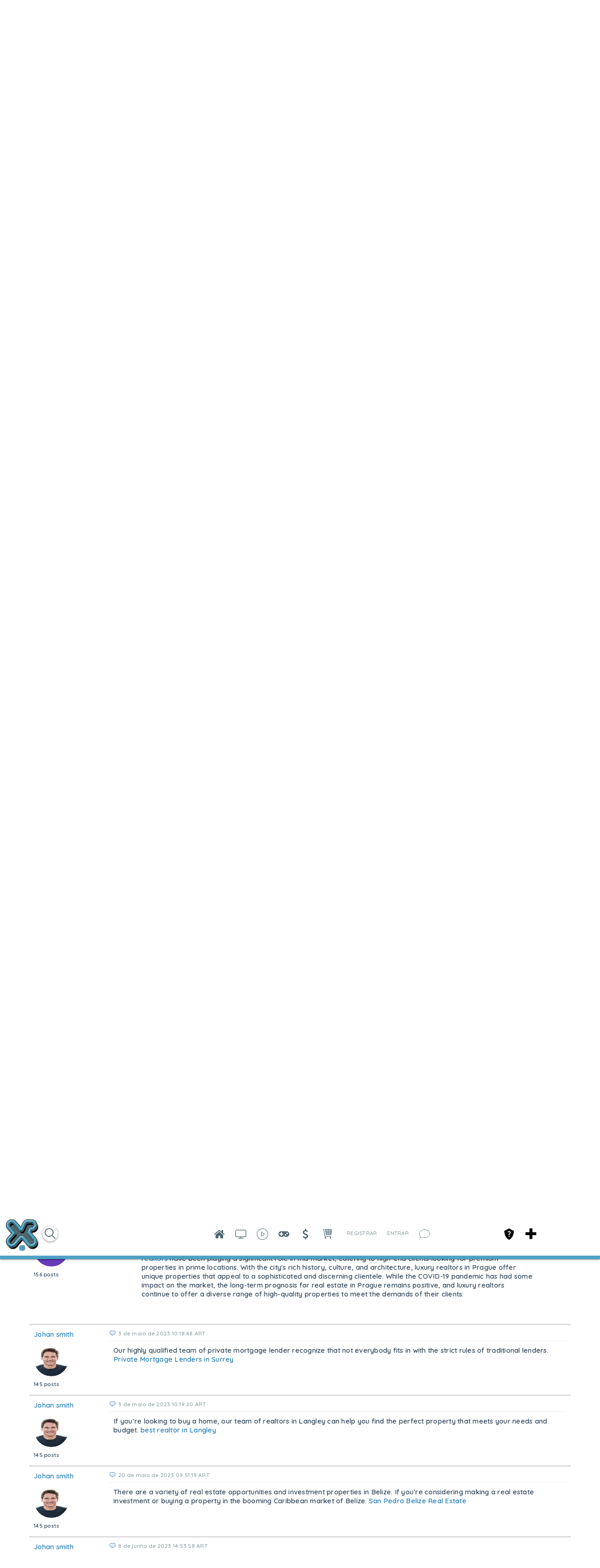

--- FILE ---
content_type: text/css
request_url: https://xiglute.com/menu/css/menu.css
body_size: 12149
content:
/*Transition Page*/
@keyframes fadeIn {
0% { opacity:0; }
100% { opacity:1; }
}
@keyframes colorNow {
0% { -webkit-filter: grayscale(100%); filter: grayscale(100%); }
100% { -webkit-filter: grayscale(0%); filter: grayscale(0%); }
}
@keyframes moveTopBottom {
0% { margin-top: -200vw; }
100% { margin-top: 0; }
}
@keyframes moveLeftRight {
0% { margin-left: -200vw; }
100% { margin-left: 0; }
}
@keyframes moveRightLeft {
0% { margin-right: -200vw; }
100% { margin-right: 0; }
}
@keyframes zoomInOutTop {
0% { margin-top: -100vw; transform: scale(0); }
100% { margin-top: 0; transform: scale(1); }
}
@keyframes zoomInOutBottom {
0% { margin-top: 100vw; transform: scale(0); }
100% { margin-top: 0; transform: scale(1); }
}
@keyframes centerZoom {
0% { transform: rotate(0) scale(0);}
100% { transform: rotate(360deg) scale(1);}
}
@keyframes rotateFadeIn {
0% { transform: rotate(0) scale(0); opacity:0;}
100% { transform: rotate(360deg) scale(1); opacity:1;}
}
@keyframes pacmanXiglute {
0% {background-image:url('/images/pacman_open.png');background-repeat: no-repeat;background-size: 16px 16px;background-position: 55px 62px;}
10% {background-image:url('/images/pacman_close.png');background-repeat: no-repeat;background-size: 16px 16px;background-position: 65px 28px;}
15% {background-image:url('/images/pacman_open.png');background-repeat: no-repeat;background-size: 16px 16px;background-position: 75px 20px;}
20% {background-image:url('/images/pacman_close.png');background-repeat: no-repeat;background-size: 16px 16px;background-position: 85px 10px;}
25% {background-image:url('/images/pacman_open.png');background-repeat: no-repeat;background-size: 16px 16px;background-position: 95px 10px;}
30% {background-image:url('/images/pacman_close.png');background-repeat: no-repeat;background-size: 16px 16px;background-position: 105px 10px;}
35% {background-image:url('/images/pacman_open.png');background-repeat: no-repeat;background-size: 16px 16px;background-position: 115px 10px;}
40% {background-image:url('/images/pacman_close.png');background-repeat: no-repeat;background-size: 16px 16px;background-position: 125px 10px;}
45% {background-image:url('/images/pacman_open.png');background-repeat: no-repeat;background-size: 16px 16px;background-position: 135px 10px;}
50% {background-image:url('/images/pacman_close.png');background-repeat: no-repeat;background-size: 16px 16px;background-position: 145px 10px;}
55% {background-image:url('/images/pacman_open.png');background-repeat: no-repeat;background-size: 16px 16px;background-position: 155px 10px;}
60% {background-image:url('/images/pacman_close.png');background-repeat: no-repeat;background-size: 16px 16px;background-position: 165px 10px;}
65% {background-image:url('/images/pacman_open.png');background-repeat: no-repeat;background-size: 16px 16px;background-position: 175px 10px;}
70% {background-image:url('/images/pacman_close.png');background-repeat: no-repeat;background-size: 16px 16px;background-position: 185px 10px;}
75% {background-image:url('/images/pacman_open.png');background-repeat: no-repeat;background-size: 16px 16px;background-position: 195px 10px;}
80% {background-image:url('/images/pacman_close.png');background-repeat: no-repeat;background-size: 16px 16px;background-position: 205px 10px;}
85% {background-image:url('/images/pacman_open.png');background-repeat: no-repeat;background-size: 16px 16px;background-position: 215px 10px;}
90% {background-image:url('/images/pacman_close.png');background-repeat: no-repeat;background-size: 16px 16px;background-position: 221px 20px;}
95% {background-image:url('/images/pacman_open.png');background-repeat: no-repeat;background-size: 16px 16px;background-position: 221px 28px;}
100% {background-image:url('/images/pacman_close.png');background-repeat: no-repeat;background-size: 32px 32px;background-position: 221px 28px;}
}

.xiglutepoints_img,.fp_btn_left,.fullscreen_img,.emulators_img {
-webkit-animation: moveLeftRight .2s ease-in-out;
-moz-animation: moveLeftRight .2s ease-in-out;
-o-animation: moveLeftRight .2s ease-in-out;
animation: moveLeftRight .2s ease-in-out;
}
.layout_core_menu_logo_play img{
-webkit-animation: pacmanXiglute 4s infinite;
-moz-animation: pacmanXiglute 4s infinite;
-o-animation: pacmanXiglute 4s infinite;
animation: pacmanXiglute 4s infinite;
}

.layout_core_menu_logo img{
-webkit-animation: moveLeftRight .2s ease-in-out;
-moz-animation: moveLeftRight .2s ease-in-out;
-o-animation: moveLeftRight .2s ease-in-out;
animation: moveLeftRight .2s ease-in-out;
}

.photo_lightbox_left .photo_lightbox_image{
-webkit-animation: rotateFadeIn 1s ease-in-out;
-moz-animation: rotateFadeIn 1s ease-in-out;
-o-animation: rotateFadeIn 1s ease-in-out;
animation: rotateFadeIn 1s ease-in-out;
}
.photo_lightbox{
-webkit-animation: moveLeftRight 1s ease-in-out;
-moz-animation: moveLeftRight 1s ease-in-out;
-o-animation: moveLeftRight 1s ease-in-out;
animation: moveLeftRight 1s ease-in-out;
}

body{
-webkit-animation: fadeIn 3s ease-in-out;
-moz-animation: fadeIn 3s ease-in-out;
-o-animation: fadeIn 3s ease-in-out;
animation: fadeIn 3s ease-in-out;
}
.gifs_layer_content{margin-left:-130px !important;}
.photo_lightbox_right .compose-menu{margin-top:7px;}
.feed .activity-item, .adv_post_container_box, .sitemenu_main_menu_wrapper .sitemenu_main_menu .standard_nav, .level-top{transition: all .2s ease-in-out;}
.updates_pulldown .item_photo_user{
	-webkit-transition: all 1s ease; /* Safari and Chrome */
    -moz-transition: all 1s ease; /* Firefox */
    -ms-transition: all 1s ease; /* IE 9 */
    -o-transition: all 1s ease; /* Opera */
    transition: all 1s ease;
	}

/*Smoothbox Window*/
#TB_window{background-color:#000 !important; box-shadow: -5px 10px 40px 10px rgba(3,0,3,1);}

/*News*/
.layout_sitenews_browse_menu{width: 100vw !important; background-color: transparent !important;}
.layout_sitenews_breaking_news_sitenews{margin-left:35px; margin-right:35px; width:95vw !important;}
.layout_sitenews_breaking_news_sitenews, .layout_sitenews_pinboard_browse_news_sitenews{background-color: transparent !important;}
.breaking-news, .breaking-news-desc{background-color: #4da2c5 !important;}

/*Right, Left, Mini Menus*/
.layout_core_content{background-color: transparent !important;}
.layout_right .generic_layout_container{background-color:#fff !important;}
.cmad_block_wrp{overflow:hidden !important;}
.layout_page_header .layout_main{min-height:100px}
.layout_advancedactivity_home_feeds{height:100vh !important;}
#filter_form input[type="text"], #filter_form input.text, #filter_form select, form.filters input[type="text"], form.filters input.text, form.filters select{max-width:90% !important;}
.layout_socialads_standart_block{min-width:240px !important;margin-left:0 !important;margin-right:0 !important;}
.layout_main{padding-top:14px;}
#xiglute_share{margin-bottom:14px;}
.comments{margin-bottom:14px;}
.comments .thumb_icon,h3,.sitemember_friends_search_filters{margin-left:14px;}
.seaocore_comment_box,.comments_body {margin-left:7px;margin-right:7px;}
.seaocore_comment_box,.seaocore_view_more{background-color:#4da2c5;color:#e5e5e5;font-weight:900}
.feed_item_body{padding-top:14px;}
/*Others CSS*/
.layout_main{width: 100% !important;}
#global_content{width: 100% !important;}
.layout_middle, .layout_left, .seaocore_db_tabs, .socialads_ads_form, .social_ads_manage_wraper{margin-left:40px !important;}
.layout_middle, .layout_right, .seaocore_db_tabs .socialads_ads_form, .social_ads_manage_wraper{margin-right:40px !important;}
div .layout_right{width:340px !important;padding-right:14px;}
#global_footer,.layout_page_footer{width:100% !important;}
.layout_page_user_profile_index .layout_advancedactivity_home_feeds{margin:auto !important;max-width:1000px;}
/*.sitemenu_main_menu_wrapper .sitemenu_main_menu .standard_nav:hover, .level-top:hover{transform: scale(1.3);z-index:2;margin:auto;}*/
.adv_post_container_box:hover{transform: scale(1.1);z-index:2;margin:auto;}
.sitestoreproduct_quick_view #product_profile_picture{width:250px !important;}
.sitestoreproduct_quick_view .sr_sitestoreproduct_profile_photo_wrapper div{border:0 !important;}
.featured_slideshow_option_bar{display:none !important;}
#global_header .layout_siteadvsearch_search_box input[type="text"],#search_button_advmenu_mini{background-color:#fff !important;}
.notification_type_siteverify_new, .activity_icon_siteverify_new, .notification_type_siteverify_admin_approve,.notification_type_siteverify_user_request {padding-top:20px !important; background-repeat: no-repeat !important;
}
#global_page_user-edit-profile .headline, #global_page_user-edit-photo .headline, #global_page_sitemember-location-edit-location .headline, #global_page_user-edit-style .headline{background-color:#4da2c5 !important;}
#global_content .global_form{margin-left:40px !important;margin-right:40px !important;}

/*Menu Xiglute*/
.layout_sitemenu_menu_main :before, .seaocore_profile_coverinfo_buttons :before, .buttonlink_members:before, .aaf_update_pulldown_content_preview:before, .layout_core_menu_mini:before {
    font-family: tinymce, FontAwesome;
    font-style: normal;
	font-display: swap;
    text-decoration: inherit;
/*--adjust as necessary--*/
    color: #4d6871;
    font-weight: normal;
    font-size: 16px;
    line-height: 16px;
    margin-right: 7px;
}
.sitemenu_main_menu_wrapper ::before{
	text-shadow: #4d6871 1px 1px 1px;
}
:hover:before{color: #4da2c5;}
.shareaholic-share-buttons :before{color: #fff;}

/*Xiglute Store*/
.listing .list .thumbnail img{max-height:50px;max-width:100px;}
.store_product_populars span,.store_product_randoms span{font-size:14px}
.store_icons_items .item-body, .store_icons_items .store_browse{border:none;}
.store_icons_items .product_amount{display:none;}

/*Album*/
#sitelbum_albums_tabs .o_hidden{height:320px !important}
.field_search_criteria .browsesitealbums_criteria ul li{height:70px;}
.field_search_criteria .browsesitealbums_criteria ul li input{width:170px;}
#form-upload .form-element{width:220px !important}

/*Grupo */
.layout_page_group_profile_index .seaocore_profile_cover_head_section, .layout_page_group_profile_index  .seaocore_profile_cover_photo_wrapper {margin:-22px;}
	
/*Activity Icon Type Liked*/
.notification_type_forum_topic_response, .notification_type_liked, .notification_type_liked_commented, .activity_icon_like_recipe, .activity_icon_like_user, .activity_icon_like_poll, .item_icon_like, .activity_icon_like_classified, .activity_icon_like_blog, .activity_icon_like_sitepage_page, .activity_icon_like_list_listing, .activity_icon_like_album, .activity_icon_like_album_photo, .activity_icon_like_playlist, .activity_icon_like_video, .activity_icon_like_event, .activity_icon_like_event_photo, .activity_icon_like_group, .activity_icon_like_group_photo, .activity_icon_like_document, .activity_icon_like_forum_topic, .activity_icon_like_sitepage_album, .activity_icon_like_sitepage_photo,.activity_icon_like_sitepagepoll_poll, .activity_icon_like_magentoint_product{
background-image:url(/menu/blank.png) !important;
}

/*Xiglute Core Videos*/
.comments .seao_advcomment{padding-left:7px;}
.sitevideo_video_view_info,.sitevideo_view_bottom_content{background-color:#4da2c5;}
.sitevideo_video_view_info a{text-decoration:none !important; color:#fff !important;}
.sitevideo_video_view_info span, .sitevideo_view_links{color:#fff;}
.sitevideo_options_dropdown .smoothbox,.siteevent_share_links li a,.sitevideo_options_dropdown .sitevideo_view_edit{color:#4e7280 !important;}

/*Xiglute Core Links*/
.feed_attachment_core_link .feed_attachment_aaf a img:hover{-webkit-filter:grayscale(1);}
.feed_attachment_core_link .feed_attachment_aaf a img{max-width:100%;}
	
/*Home Page Xiglute*/
div#dont_have_account{width:300px !important;padding-left:-50px;}
#___ytsubscribe_0 iframe{width:240px !important}
.layout_dynamic_member_cloud{width:515px;margin:auto;}
.sitemenu_main_menu .level1 li span{padding-left:28px;}
.sitemenu_main_menu .level1 li a:before{width:21px;position:absolute;}
.sitemenu_main_menu{margin-top:-14px !important;padding-bottom:14px !important;}
	
/*Buttons Activity Feeds*/
/*
.feed_item_option_unlike a:before {content: "\f165";}
.feed_item_option_like a:before {content: "\f164";}
.feed_item_option_comment a:before {content: "\f27a";}
.feed_item_option_share a:before {content: "\f1e0";}
*/ 

/*Menu - Text Remove*/
.sitemenu_main_menu .level-top span{color: transparent;font-size:1px !important;}
.sitemenu_main_menu .main_ContentView  .level1_hoverblock, .sitemenu_main_menu .main_ContentView  > div, .sitemenu_main_menu .mixed_menu  .secondlevel_block{width:1000px !important;}
.categories_section ul{padding-left:75px !important;}
.sitemenu_main_menu ul{margin-left:-75px !important;}
.sitemenu_main_menu .sitemenu_standnav_submenu, .sitemenu_main_menu .sitemenu_standnav_submenu ul{margin-left:200px !important;}
.sitemenu_main_menu .main_ContentView .shown-sublist, .sitemenu_main_menu .mixed_menu .secondlevel_block{margin-left:-275px !important;}
/*.sitemenu_main_menu {width:250px !important;margin-left:auto !important;margin-right:auto !important;}*/

/*Home*/
.sitemenu_main_menu .level0 a[href$="/members/home"]:before {content: "\f015";font-size: 24px !important;}

/*Editores*/
.sitemenu_main_menu .level0parent a[href$="/menu/preloader/xeditors.html"]:before {content: "\f040";font-size: 24px !important;vertical-align:center;margin: auto;}
.sitemenu_main_menu .level1 li a[href$="/blogs"]:before {content: "\f0f6";}
.sitemenu_main_menu .level1 li a[href$="/groups"]:before {content: "\f0ac";}
.sitemenu_main_menu .level1 li a[href$="/xiglutemedia"]:before {content: "\f0d0";}
.sitemenu_main_menu .level1 li a[href$="/forums"]:before {content: "\f044";}
.sitemenu_main_menu .level1 li a[href$="/menu/preloader/xapis.html"]:before {content: "\f1b3";}
.sitemenu_main_menu .level1 li a[href$="/social-buttons"]:before {content: "\f13d";}
.sitemenu_main_menu .level1 li a[href$="/sharer"]:before {content: "\f1e0";}
.sitemenu_main_menu .level1 li a[href$="/menu/preloader/xutilities.html"]:before {content: "\f029";}
.sitemenu_main_menu .level1 li a[href$="/pages/minecraft"]:before {content: "\f1b2";}
.sitemenu_main_menu .level1 li a[href$="/pages/sprite"]:before {content: "\f00a";}
.sitemenu_main_menu .level1 li a[href$="/pages/bannermaker"]:before {content: "\f16c";}
.sitemenu_main_menu .level1 li a[href$="/pages/fotor"]:before {content: "\f1c5";}
.sitemenu_main_menu .level1 li a[href$="/pages/htmleditor"]:before {content: "\f13b";}
.sitemenu_main_menu .level1 li a[href$="/pages/calc"]:before {content: "\f1ec";}
.sitemenu_main_menu .level1 li a[href$="/pages/appprice"]:before {content: "\f155";}
.sitemenu_main_menu .level1 li a[href$="/pages/exchange"]:before {content: "\f0ec";}
.sitemenu_main_menu .level1 li a[href$="/exchange"]:before {content: "\f0ec";}
.sitemenu_main_menu .level1 li a[href$="/menu/preloader/fa2png.html"]:before {content: "\f031";}
.sitemenu_main_menu .level1 li a[href$="/manage"]:before {content: "\f085";}
.sitemenu_main_menu .level1 li a[href$="/create"]:before {content: "\f016";}
.sitemenu_main_menu .level1 li a[href$="/browse"]:before {content: "\f124";}

/*Especials*/
.sitemenu_main_menu .level0parent a[href$="/menu/preloader/xspecials.html"]:before {content: "\f004";font-size: 24px !important;position:relative;top:2px;left:2px;}
.sitemenu_main_menu .level1 li a[href$="/tv"]:before {content: "\f108";}
.sitemenu_main_menu .level1 li a[href$="/donations"]:before {content: "\f21e";}
.sitemenu_main_menu .level1 li a[href$="/games"]:before {content: "\f11b";}
.sitemenu_main_menu .level1 li a[href$="/pages/resources"]:before {content: "\f07c";}
.sitemenu_main_menu .level1 li a[href$="/folders"]:before {content: "\f0a0";}
.sitemenu_main_menu .level1 li a[href$="/credits"]:before {content: "\f0d6";}
.sitemenu_main_menu .level1 li a[href$="/xiglutecoins"]:before {content: "\f155";}
.sitemenu_main_menu .level1 li a[href$="/pages/xiglutepointsrank"]:before {content: "\f161";}
.sitemenu_main_menu .level1 li a[href$="/xiglutecoins/transaction"]:before {content: "\f0CB";}
.sitemenu_main_menu .level1 li a[href$="/xiglutecoins/earncredit"]:before {content: "\f067";}
.sitemenu_main_menu .level1 li a[href$="/store"]:before {content: "\f07a";}
.sitemenu_main_menu .level1 li a[href$="/xpages"]:before {content: "\f0db";}
.sitemenu_main_menu .level1 li a[href$="/series"]:before {content: "\f1e7";}
.sitemenu_main_menu .level1 li a[href$="/movies"]:before {content: "\f03d";}
.sitemenu_main_menu .level1 li a[href$="https://xiglute.movie"]:before {content: "\f03d";}
.sitemenu_main_menu .level1 li a[href$="/pages/rpgcreator"]:before {content: "\f1d6";}
.sitemenu_main_menu .level1 li a[href$="/arcade"]:before {content: "\f12e";}
.sitemenu_main_menu .level1 li a[href$="/pages/onlinegames"]:before {content: "\f1b6";}
.sitemenu_main_menu .level1 li a[href$="/xsocialgames"]:before {content: "\f1b6";}
.sitemenu_main_menu .level1 li a[href$="/pages/officialagario"]:before {content: "\f111";}
.sitemenu_main_menu .level1 li a[href$="/pages/popcorntime"]:before {content: "\f008";}
.sitemenu_main_menu .level1 li a[href$="/favourite"]:before {content: "\f006";}
.sitemenu_main_menu .level1 li a[href$="/favorites"]:before {content: "\f006";}
.sitemenu_main_menu .level1 li a[href$="/faq"]:before {content: "\f128";}
.sitemenu_main_menu .level1 li a[href$="/products"]:before {content: "\f02c";}
.sitemenu_main_menu .level1 li a[href$="/panel"]:before {content: "\f181";}

/*Ferramentas */
.sitemenu_main_menu .level0parent a[href$="/menu/preloader/xtools.html"]:before {content: "\f0ad";font-size: 24px !important;vertical-align:center;margin: auto;}
.sitemenu_main_menu .level1 li a[href$="/ads"]:before {content: "\f0a1";}
.sitemenu_main_menu .level1 li a[href$="/ads/adboard"]:before {content: "\f0a1";}
.sitemenu_main_menu .level1 li a[href$="/socialads"]:before {content: "\f12e";}
.sitemenu_main_menu .level1 li a[href$="/offers/upcoming"]:before {content: "\f0a3";}
.sitemenu_main_menu .level1 li a[href$="/classifieds"]:before {content: "\f1ea";}
.sitemenu_main_menu .level1 li a[href$="/polls"]:before {content: "\f058";}
.sitemenu_main_menu .level1 li a[href$="/events"]:before {content: "\f073";}
.sitemenu_main_menu .level1 li a[href$="/favoritepages"]:before {content: "\f005";}
.sitemenu_main_menu .level1 li a[href$="/member"]:before {content: "\f0c0";}
.sitemenu_main_menu .level1 li a[href$="/advancedmembers"]:before {content: "\f0e8";}
.sitemenu_main_menu .level1 li a[href$="/contactimporter"]:before {content: "\f08e";}
.sitemenu_main_menu .level1 li a[href$="/campaigns"]:before {content: "\f085";}
.sitemenu_main_menu .level1 li a[href$="/package"]:before {content: "\f016";}
.sitemenu_main_menu .level1 li a[href$="/export-report"]:before {content: "\f064";}
.sitemenu_main_menu .level1 li a[href$="/help-and-learnmore"]:before {content: "\f128";}
.sitemenu_main_menu .level1 li a[href$="/map"]:before {content: "\f041";}
.sitemenu_main_menu .level1 li a[href$="/index"]:before {content: "\f085";}
.sitemenu_main_menu .level1 li a[href$="/top-rated"]:before {content: "\f123";}
.sitemenu_main_menu .level1 li a[href$="/past"]:before {content: "\f053";}
.sitemenu_main_menu .level1 li a[href$="/upcoming"]:before {content: "\f054";}
.sitemenu_main_menu .level1 li a[href$="/bitcoin"]:before {content: "\f091";}
.sitemenu_main_menu .level1 li a[href$="/bitcoinpro"]:before {content: "\f15a";}

/*Games*/
.sitemenu_main_menu .level0parent a[href$="/menu/preloader/xgames.html"]:before {content: "\f091";font-size: 24px !important;vertical-align:center;margin: auto;}

/*Multim�dia */
.sitemenu_main_menu .level0parent a[href$="/menu/preloader/xmedia.html"]:before {content: "\f01d";font-size: 24px !important;position:relative;top:2px;left:3px;}
.sitemenu_main_menu .level1 li a[href$="/albums"]:before {content: "\f03e";}
.sitemenu_main_menu .level1 li a[href$="/music"]:before {content: "\f001";}
.sitemenu_main_menu .level1 li a[href$="/videos"]:before {content: "\f16a";}
.sitemenu_main_menu .level1 li a[href$="/media-importer"]:before {content: "\f066";}
.sitemenu_main_menu .level1 li a[href$="/gifts"]:before {content: "\f06b";}
.sitemenu_main_menu .level1 li a[href$="/photofeeds"]:before {content: "\f16d";}
.sitemenu_main_menu .level1 li a[href$="/likes"]:before {content: "\f164";}
.sitemenu_main_menu .level1 li a[href$="/pinboard"]:before {content: "\f0ae";}
.sitemenu_main_menu .level1 li a[href$="/upload"]:before {content: "\f093";}
.sitemenu_main_menu .level1 li a[href$="/categories"]:before {content: "\f022";}
.sitemenu_main_menu .level1 li a[href$="/list"]:before {content: "\f0ae";}
.sitemenu_main_menu .level1 li a[href$="/playlist"]:before {content: "\f03a";}
.sitemenu_main_menu .level1 li a[href$="/channels"]:before {content: "\f03a";}
.sitemenu_main_menu .level1 li a[href$="/favorite"]:before {content: "\f006";}
.sitemenu_main_menu .level1 li a[href$="/watch-later"]:before {content: "\f0c2";}
.sitemenu_main_menu .level1 li a[href$="/facebook"]:before {content: "\f082";}
.sitemenu_main_menu .level1 li a[href$="/flickr"]:before {content: "\f16e";}
.sitemenu_main_menu .level1 li a[href$="/picasa"]:before {content: "\f0d4";}
.sitemenu_main_menu .level1 li a[href$="/instagram"]:before {content: "\f16d";}
.sitemenu_main_menu .level1 li a[href$="/yfrog"]:before {content: "\f081";}

/*Xiglute Pages*/
.sitemenu_main_menu .level0 a[href$="/xpages"]:before {content: "\f0db";font-size: 24px !important;position:relative;top:2px;left:3px;}
.sitepage_search_alphabetic{background-color:#4da2c5;}
.sitepage_browse_thumb{width:200px !important;}
.seaocore_package_vertical .contentblock_left_text{width:200px !important;}
 
/*X-Premium*/
.sitemenu_main_menu .level0parent a[href$="/menu/preloader/xpremium.html"]:before {content: "\f067";font-size: 24px !important;position:relative;top:3px;left:3px;}
.sitemenu_main_menu .level1 li a[href$="/pages/dashboard"]:before {content: "\f015";}
.sitemenu_main_menu .level1 li a[href$="/pages/facebookpost"]:before {content: "\f09a";}
.sitemenu_main_menu .level1 li a[href$="/pages/myinstagram"]:before {content: "\f16d";}
.sitemenu_main_menu .level1 li a[href$="/menu/preloader/skype.html"]:before {content: "\f17e";}
.sitemenu_main_menu .level1 li a[href$="/listsms"]:before {content: "\f197";}
.sitemenu_main_menu .level1 li a[href$="/menu/preloader/whatsapp.html"]:before {content: "\f232";}
.sitemenu_main_menu .level1 li a[href$="/menu/preloader/telegram.html"]:before {content: "\f10b";}

/*Stores*/
.sitemenu_main_menu .level0 a[href$="/stores/products"]:before {content: "\f218";font-size: 24px !important;position:relative;top:2px;left:2px;}

/*News*/
.sitemenu_main_menu .level0 a[href$="/news"]:before {content: "\f1ea";font-size: 24px !important;position:relative;top:2px;left:1px;}

/*Donations*/
.layout_donation_parent_donation{width:auto;padding:14px;}
.layout_donation_profile_photos ul{padding-bottom:10px;padding-left:25px;}
.layout_donation_profile_photo #donation_photo{margin:7px;}

/*Xiglute Partners*/
.xiglute_partners{background-color:#fff;margin:14px;padding:21px;}
.xiglute_partners,.xiglute_partners img{
	-moz-border-radius:7px;
	-webkit-border-radius:7px;
	border-radius:7px;
}
.xiglute_partners img{
	-moz-border-radius:75px;
	-webkit-border-radius:75px;
	border-radius:75px;
}

.xiglute_partners table td{text-align:center;width:25%;}
	
/*Xiglute TV*/
.layout_page_tv_tv_view .adv_post_container{
	display:none;
	visibility: hidden;
}
.layout_page_tv_tv_view .aaf_tabs_feed{
	margin-top: -35px;
}

/*Pixlr*/
.pixlr-image {
  background-image: url('/menu/pixlr.png');
  width: 200px;
  height: 150px;
  margin-top:-20px;
  margin-bottom:14px;
}
.pixlr-content {
	padding-left:14px;
}
.imagepix{
	height:24px;
	width:24px;
}

/*Google Translate*/
#google_translate_element{
	display:block;
	position:relative;
}

/*Products Listing*/

.layout_sitereview_listtypes_categories .level0 .level1 span {color:#000;width:100%;}
.layout_sitereview_listtypes_categories a:hover{text-decoration:none;color:#fff;}
.layout_sitereview_listtypes_categories, .sr_listing_breadcrumb{padding:7px;}
.sr_product_details {background-color:#fff;}
.sr_title{padding-bottom:21px;}
#sr_tabs_container{margin-bottom:42px;}
	
/*Full Screen*/
*:fullscreen
*:-ms-fullscreen,
*:-webkit-full-screen,
*:-moz-full-screen {
   overflow: auto !important;
}
	
#controls-element #controls{  
	visibility: hidden;
	display: none;
  }

/*Albums*/
.seaocore_profile_cover_head_section{background-color:#4da2c5;}
.layout_page_sitealbum_album_view .seaocore_profile_options_pulldown a{color:#4da2c5 !important;}
.layout_page_sitealbum_album_view{margin-top:-21px;}

/*Xiglute Pages*/
.layout_page_sitepage_index_view .sc_cover_template_2_user_photo{margin-top:21px}
.layout_page_sitepage_index_view .seaocore_profile_cover_photo,#sitecontent_cover_photo{height:450px !important;}
.layout_page_sitepage_index_view .seaocore_list_featured_label{width:65px;height:25px;padding-top:48px;}
.featured_slideshow_option_bar {background-color:#4da2c5;}
.layout_page_sitepage_index_view .layout_sitecontentcoverphoto_content_cover_photo{margin-top:-35px}

.sitepage_album_box{background-color:#fff}
.comments_info{padding-right:21px;}
.seaocore_board_list_comments li {padding-left:21px;width:225px;}
.seaocore_board_list_comments .seaocore_comment_box {margin-left:21px;}
.seaocore_board_list_btm{padding-top:24px;}
.seaocore_board_list_cont .seaocore_title{padding-top:14px;}

/* Advanced Members */
.seaocore_browse_list_options .sitemember_action_links_friend:before {content: "\f0c0";}
.layout_sitemember_searchbox_sitemember .sitemember_form_quick_search .form-elements{height:250px;padding:14px;}
.browsemembers_results_adv .thumb-frame{border-width:0;}
.browsemembers_results_adv .thumb-frame img {
	-moz-border-radius:75px;
	-webkit-border-radius:75px;
	border-radius:75px;
	width:100px;
	height:100px;
} 
.link_members_middle {
    height:16px;
    text-align:center;
    width:115px;
}
.link_members_middle > span{font-size:8px;line-height:300%;font-weight:bold;}

.link_members_middle .icon_report{display:none;}

.sortby_adv{width:335px;height:30px;}

/*Menu Like - Curtir*/
.like_container{width:840px;}
.like_container .item {
	box-shadow: 
	0 1px 2px #fff, /*bottom external highlight*/
	0 -1px 1px #667, /*top external shadow*/ 
	inset 0 -1px 1px rgba(0,0,0,0.5), /*bottom internal shadow*/ 
	inset 0 1px 1px rgba(255,255,255,0.8); /*top internal highlight*/
	width:auto;
}
.l img{
-moz-border-radius:7px;
-webkit-border-radius:7px;
border-radius:7px;
width:64px;
height:64px;
}

/* Browse Offers */
.layout_offers_browse_offers .offers .offer_item {
    /*border: 1px solid transparent;*/
    float: left;
    margin: 3px 14px 30px 14px;
    min-height: 265px;
    padding: 2px;
    width: 235px !important;
}
.layout_offers_browse_offers #offers .tab_list ul.offers .offer_item {
    width: 234px;
}
.layout_offers_browse_offers .offer_profile_photo > img {
    max-height: 290px;
    max-width: 160px;
}
.accept_offer .item_require ul > li .item_title {
    font-size: 11pt !important;
}
.accept_offer{width:500px !important}

/*Reports Xiglute*/
.reports_xiglute{background-color:#fff;width:100%;padding-top:14px;padding-bottom:14px;}

/*Music Player*/
.music_player_wrapper{width:320px;}
.music_player{width:320px;}

/*Photos Group, Music, Social Games, Entretenimento, Xiglute Games*/
.music_browse_author_photo,.groups_photo,.sepro_plugin_photo img,.game_block img,.layout_game_list_games .games_blocks .game_photo{border-radius:25%;border: 14px solid #4da2c5;border-style: ridge;box-shadow: 1px 2px 4px rgba(0, 0, 0, .5);margin:7px !important;}
.music_browse_author_photo img{width:200px !important;height:200px !important;border-radius:25%;}
.groups_photo img,.sepro_plugin_photo img,.game_block img,.layout_game_list_games .games_blocks .game_photo img,.layout_game_list_games .games_blocks .game_photo{width:100px !important;height:100px !important;border-radius:25%;}
.layout_core_content .game_block{height:300px !important;}
.games_blocks li{width:140px !important;}
#photos_layout, #comments,.sitepage_album_box{
	-moz-border-radius:7px;
	-webkit-border-radius:7px;
	border-radius:7px;
}
.layout_page_socialgames_index_browse .layout_game_list_games .games_blocks .game_photo{width:200px !important;height:100px !important;border-radius:25%;}
.layout_right .generic_layout_container,.layout_left .generic_layout_container{box-shadow: 1px 2px 4px rgba(0, 0, 0, .5) !important;border-radius:3px !important;}

/*Social Ads*/
.generic_layout_container .layout_socialads_standart_block, .social-ad-default-extra-block{max-width:1920px;margin-top:0 auto;margin-left:49px;margin-right: 49px;margin-bottom: 14px;}
.generic_layout_container .layout_socialads_standart_block .social-ad-content{padding-left:49px}

/*Buttons*/
body button{font-weight:bold;}

/*Button Signup*/
#dont_have_account button{background-color:red;}

/*View More and Loading*/
.seaocore_loading,#feed_viewmore, #feed_no_more, #feed_loading{background-color:#4da2c5;color:#fff;font-weight:900}

.item_photo_sitepage_page,.seaocore_thumb{
	-moz-border-radius:25px;
	-webkit-border-radius:25px;
	border-radius:25px;
}

.sitepageevent_stats_content{margin-left:14px;}
div.sitepagemember_profile_list_options{width:230px;height:130px;}

.bannermaker{margin-top:-200px;width:100%;height:1150px;}

.xiglute_infos,.blogs_browse,.folders_rows{
	padding:14px;
	background-color:#fff;
	-moz-border-radius:7px;
	-webkit-border-radius:7px;'
	border-radius:7px;
}

.hetips_item_photo a {border-radius:48px;-webkit-border-radius:48px;}

.tab_pulldown_contents ul {background-color:#4da2c5;}

/*Xiglute Chat*/
.arrowchat_chatboxmessagecontent{	
	-webkit-box-shadow:0 1px 3px rgba(0, 0, 0, 0.5);
	box-shadow:0 1px 3px rgba(0, 0, 0, 0.5);
	-moz-border-radius:7px;
	-webkit-border-radius:7px;
	border-radius:7px;
}

/*V�deos e Embed*/
#video_background_ac{background-color:#fff;border-style:inset;border-width:2px;padding-bottom:4px;border-radius:7px;min-height:144px !important;}
#video_background_ac .video_thumb_wrapper{background-color:#fff;border-style:inset;border-width:2px;height:144px !important;}
#video_background_ac .video_thumb_wrapper img{width:192px !important;height:144px !important;}
embed,.cmad_halmc_form{
	padding:7px;
	background-color:#fff;
	-moz-border-radius:7px;
	-webkit-border-radius:7px;
	border-radius:7px;
}
.videos_browse{margin-left:14px;}
.thumb_video_activity{width:160px;height:120px;}
.ynvideo_addTo_frame{width:300px;height:360px;}
ul.videos_browse li{height:240px;}
.layout_ynvideo_profile_favorite_videos #ynvideo_favorite_videos{margin:21px;}
	
/*An�ncios - Ads*/

.cmad_bloack_top,.cmaddis_more{
#border-color:#4da2c5;
	padding:7px;
}
.cmad_ad_clm div,.caab_ad,.cadcp_preview,div.cmad_package_page ul li,.cmad_package_page,.cmadd_hlm,.cmad_halmc_form div{background-color:#fff;}

.cmad_ad_clm {
	border-style:solid;
	border-width:3px;
	overflow:auto;
}
	
/*Menu*/
#global_header{position:fixed}
#global_wrapper{margin-top:70px}
.core_mini_messages,.custommenu_554938a271602,.core_mini_admin{margin-top:-4px;}
#core_menu_mini_menu div.seaocore_pulldown_contents{background-color:#fff;}
#core_menu_mini_menu div.seaocore_pulldown_wrapper {z-index:999;}
#core_menu_mini_menu div.seaocore_pulldown_wrapper .seaocore_pulldown_contents ul > li:hover {background-color:#4da2c5;}

#advancedsearch_global_types_list {
    left: 5px;
    display: none;
}

.as_global_found_more{background-color:#4da2c5;}

#as_global_found_items {
    left: 32px;
    overflow: hidden;
    position: relative;
}

/*Projects*/
.media_browse li{
	background-color:#fff;
	padding:14px;
	-moz-border-radius:7px;
	-webkit-border-radius:7px;
	border-radius:7px;
}

/*Boo-Box*/
div .boo-widget{z-index:0}

/*Share Compartilhamento*/
div .layout_share, .layout_share div{display:none}

/*Page Profile*/
body .layout_page_sitepage_index_view .layout_top .layout_middle,body .layout_page_sitealbum_album_view .layout_top .layout_middle,body .layout_page_user_profile_index .layout_top .layout_middle, body .layout_page_heevent_profile_index .layout_top .layout_middle
{
	background-color:#fff;
	margin:0;
	padding:0;
}

body .layout_page_sitepage_index_view .layout_top .layout_middle .seaocore_profile_cover_head_section,body .layout_page_sitealbum_album_view .layout_middle .seaocore_profile_cover_head_section,body .layout_page_user_profile_index .layout_top .layout_middle .seaocore_profile_cover_head_section 
{
	background-color:#4da2c5;
}
body .layout_page_sitepage_index_view .layout_top .layout_middle .seaocore_profile_options_pulldown li a,body .layout_page_sitepage_index_view .layout_top .layout_middle .seaocore_profile_options_pulldown li a,body .layout_page_user_profile_index .layout_top .layout_middle .seaocore_profile_options_pulldown li a{color:#333;}

.sitepage_gutter_leave:before{content: "\f057";}
.sitepage_gutter_invite:before, .sitepage_gutter_invite_pageadmin:before{content: "\f234";}

/*Profile*/
.layout_page_user_profile_index .seaocore_list_featured_label{display:none;}

#ynvideo_profile_playlists{padding-top:14px}
.layout_useronline{
	position: absolute;
	z-index:2;
	padding-left: 40px;
    padding-top: 165px;
}
#siteuser_main_photo{	
	background-color:#4da2c5;
}
li .tab_layout_sitemember_profile_friends_sitemember{padding-top:-14px;}

body .seaocore_profile_cover_head_section {margin-bottom:-14px;}

/*Member Verified*/
.siteverify_button_box {
	position: absolute;
	z-index:2;
	padding-top:30px;
	padding-left:7px;
}
div .siteverify_verify_msg_box{background-color:#fff;}

/*Advanced Activity Feeds - Timeline*/
.feed .activity-item {padding:14px;}  
.aaf_main_container_lodding{margin-top:140px !important;}
.feed .seao_advcomment{border-top-style:inset;border-top-Timelinewidth:5px;min-height:35px;}
div .comments{background-color:#fff;padding-right:21px;padding-top:7px;padding-left:14px;}
body .comments > ul > li{background-color:#fff;}
body .seao_advcomment{width:97% !important;margin-left:0 !important;}
.feed_attachment_photo {padding:0 !important;}
.comment_form_user_photo{margin-left:-14px !important;}
.layout_advancedactivity_community_ads .caab_list{min-width:100px !important;display:inline-block !important; width:30% !important;}

.layout_advancedactivity_home_feeds{margin:auto !important;max-width:90%;}
.feed .activity-item{box-shadow: 0 2px 2px 0 rgba(0,0,0,.14), 0 3px 1px -2px rgba(0,0,0,.2), 0 1px 5px 0 rgba(0,0,0,.12);}
.layout_advancedactivity_feed ul.feed > li, .layout_advancedactivity_home_feeds ul.feed>li {border-width:0 !important;}
/*Zoom Timeline*/
/*.feed .activity-item:hover{transform: scale(1.1);z-index:2;margin:auto;}*/
/*Timeline Line Write Effect*/
.feed .activity-item:hover{border-style: outset !important;border-style: solid !important;border-width: 2px !important;}

.feed .activity-item::before, .feed .activity-item::after { content:""; display:block; box-sizing:border-box;
                      position:absolute;z-index:5; pointer-events: none; 
                      width:0; height:0; opacity:0; border:3px solid #4da2c5 }

.feed .activity-item::before { border-left:none; border-bottom:none; left:0; top:0;
            transition:width .5s linear 1.5s, height .5s linear 1s, opacity .1s 2s }
.feed .activity-item::after  { border-top:none; border-right:none; right:0; bottom:0;
            transition:width .5s linear .5s, height .5s linear, opacity .1s 1s }

.feed .activity-item:hover::before, .feed .activity-item:hover::after  { width:100%; height:100%; opacity:1 }

.feed .activity-item:hover::before { transition:width .5s linear, height .5s linear .5s, opacity .1s }
.feed .activity-item:hover::after  { transition:width .5s linear 1s, height .5s linear 1.5s, opacity .1s 1s }

/*Member Profile*/
.layout_sitemember_user_ratings .rating {margin-left:35px;}
.layout_advancedactivity_home_feeds{background: none !important;}
.layout_page_user_profile_index .choose_collage_photo{background-color:#2f91cf !important;margin-left:-7px;padding-left:5px;padding-right:5px;}
.layout_page_user_profile_index #main_tabs{background-color:transparent !important;}
.seaocore_profile_cover_has_tabs .tabs_alt li a{padding:11px 20px 11px !important;font-weight:normal !important;}
.layout_page_user_profile_index .tabs_alt{height:56px !important;}
#main_tabs .tab_4322, #main_tabs .tab_3499, #main_tabs .tab_3920 , #main_tabs .tab_5955 , #main_tabs .tab_7977, #main_tabs .tab_4131 , #main_tabs .tab_5867, #main_tabs .tab_8013, #main_tabs .tab_3793, #main_tabs .tab_7978, #main_tabs .tab_7979, .layout_page_user_profile_index #main_tabs .more_tab{margin-top:2px !important; background-color:#2f91cf !important;}

body .tabs_alt > ul > li.tab_active > a, body .tabs_alt > ul > li.tab_active > a:hover, body .tabs_alt > ul > li.active > a, body .tabs_alt>ul>li.active>a:hover{padding: 0 0;}

.layout_page_user_profile_index .layout_main{margin-top:35px !important;}

body .tabs_alt > ul > li.tab_active > a, body .tabs_alt > ul > li.tab_active > a:hover, body .tabs_alt > ul > li.active > a, body .tabs_alt>ul>li.active>a:hover{background-color:transparent !important;}
#siteusercover_middle_content{margin-top:-240px !important;}
.seaocore_profile_coverinfo_buttons .layout_sitelike_commoncover_like_button{margin-top:-4px !important;}
.seaocore_profile_main_photo .show_photo_box{border-radius:100% !important;}
.seaocore_profile_main_photo span{margin:-21px !important;width:180px !important;height:180px !important;}

/*Xiglute Videos*/
.layout_page_sitevideo_video_view .layout_top{margin-top:-50px}

/*Xiglute Channels*/
.layout_sitevideo_featured_channels_slideshow{margin-top:-14px !important;}
.layout_page_sitevideo_channel_view .seaocore_profile_cover_wrapper{margin-top:27px;}
.layout_page_sitevideo_channel_view .seaocore_profile_options_pulldown a {color:#4da2c5 !important;}
.layout_page_sitevideo_channel_view .seaocore_profile_cover_photo_wrapper{background-color:#f4f4f4;}
.siteevideo_channels_video_view .sitevideo_thumb_wrapper{height:350px !important;}
.social_share_wrap a {background-color:red;border-radius:5px !important;height:24px !important;}
.layout_page_sitevideo_channel_view .layout_sitevideo_create_new_channel, .layout_page_sitevideo_channel_view .adv_post_container_box{margin-top:35px;}
.layout_page_sitevideo_channel_view .sc_cover_template_2_tabs {margin-top:49px !important;}
.layout_page_sitevideo_channel_view #main_tabs a{font-weight:bold;}
.layout_page_sitevideo_channel_view #main_tabs{background-color:#3e83b0 !important;height:49px !important;}
#main_tabs .tab_5415, #main_tabs .tab_5419, #main_tabs .tab_5408, #main_tabs .tab_5407, #main_tabs .tab_5409, #main_tabs .tab_closed, #main_tabs .tab_open{background-color:#3e83b0 !important;color:#fff;border-style:hidden;}

/*Xiglute Pages*/
.layout_page_sitepage_index_view .sc_cover_template_2_tabs {margin-top:49px !important;}
.layout_page_sitepage_index_view #main_tabs{background-color:#3e83b0 !important;height:49px !important;}
.layout_page_sitepage_index_view #main_tabs a{font-weight:bold;}
#main_tabs .tab_10891, #main_tabs .tab_2300, #main_tabs .tab_2304, #main_tabs .tab_2305{color:#fff;border-style:hidden;}

/*Smoot Content*/
#global_content_simple{background-color:#fff;overflow:scroll;}

/*_5jjm*/
._5jjm{float: left;}

/*Tooltip*/
/*.uiOverlay div{background-color:#fff;}*/

/*Forum*/
.forum_posts,.forum_topics{font-size:12px;}
.forum_topics_replies,.forum_topics_views{font-size:12px;}
.forum_nth_1:hover,.forum_nth_0:hover{border-color:#4da2c5;}
.forum_topics_title:hover{border-color:#4da2c5;}
.forum_categories li div h3{padding-left:14px;}
.forum_title{text-align:justify;}
#likes_forum_num_likes {display:none;}
.forum_topic_posts .forum_topic_posts_author_photo img
{
	-moz-border-radius:50%;
	-webkit-border-radius:50%;
	border-radius:50%;
	width:75px;
	height:75px;
}

/*Project*/
.media_browse li:hover {background-color:#4da2c5}

/*Xiglute Points Payments*/
#global_page_credit-index-index #TB_window {margin-top:-100px;}
#TB_window .credit_popup_form_title{color:#000;}
#TB_ajaxContent{height:480px;}

/*Lightbox*/
.layout_pix_pix{font-size:11px;}
.pix_photo_view{position:absolute;z-index:777;padding-left:14px;padding-top:2px;}
.pix_photo_view .pix_button{color:#fff;text-decoration:none}
.pix_photo_view .pix_button:hover{color:#4da2c5;text-decoration:none;font-weight:bold;}
#photo_right_content ul{
background-color:#fff;}
#photo_right_content div,.photo_lightbox_right li,.photo_lightbox_right,#main_right_content{
background-color:#fff;}

/*Pinned*/
.seaocore_board_list_cont,.seaocore_board_list_btm,.seaocore_board_list_comments{background-color:#fff;}
	
#top_bar{
  visibility: visible;
  display: block;
}
	
/*Advanced Post Container Box*/
.compose-activator:hover{overflow: hidden !important;}
.adv_post_container_box{border-color:#4da2c5;border-style:solid;border-width:2px;}
.adv_post_container_box,embed{
	-webkit-box-shadow:0 1px 3px rgba(0, 0, 0, 0.5);
	box-shadow:0 1px 3px rgba(0, 0, 0, 0.5)
}
/*.adv_post_compose_menu{height:200px;}*/
.layout_page_blog_index_view .adv_post_compose_menu{height:50px;}
.layout_page_group_profile_index .adv_post_compose_menu,.layout_page_socialgames_game_index .adv_post_compose_menu{height:50px !important;}
.layout_page_sitevideo_channel_view .adv_post_compose_menu{margin-top:35px;}
.compose-body{overflow:unset !important;}

.advanced_activity_body{width:100% !important}

.subs,.pulldown_contents_wrapper,.seaocore_board_list_thumb,iframe,.adv_post_container_box,.menuonlinegames {
	-moz-border-radius:7px;
	-webkit-border-radius:7px;
	border-radius:7px;
}

.offers .offer_item{
	height:440px;
	padding-bottom:7px;
	-moz-border-radius:7px;
	-webkit-border-radius:7px;
	border-radius:7px;
}

.offer_view_button{
	position: absolute;
	bottom:7px;
	right:0px;
}

body .tab_pulldown_contents ul li a:link{
	color:#4da2c5;
}

body .tab_pulldown_contents ul li a:visited {
	color:#4da2c5;
}

body ul li img, body ul li span, body .heevent-block, body #global_footer{
	-moz-border-radius:7px;
	-webkit-border-radius:7px;
	border-radius:7px;
}

.xiglute_share,
body .layout_right > .quicklinks,
body .layout_top > .generic_layout_container,
body .layout_middle > .generic_layout_container,
body .layout_right > .generic_layout_container,
body .layout_main > .generic_layout_container,
body .layout_left > .generic_layout_container{
	-moz-border-radius:7px;
	-webkit-border-radius:7px;
	border-radius:7px;
}

/*Headline*/
.layout_top .headline{
	width: 100vw;
	margin-left: -14px !important;
	text-align: center;
}
.layout_sitevideo_navigation{margin-left: 0 !important;}
#global_content .headline{
	width: 100vw;
	margin-top: 21px !important;
	text-align: center;
}

.featured_slidshow_info, .text > span {color:#4d6871;}

body .layout_top > .generic_layout_container > .layout_contactimporter_homepage_inviter{
	height:120px;
}

#global_header{margin-top:-4px;}
.adv_footer_content li{font-size:11px}
.adv_footer_content{background-color:#4da2c5;color:#fff;text-decoration:none;}
.adv_footer_content a:link, .adv_footer_content a:visited, .adv_footer_content a:active, .adv_footer_content a:hover{color:#fff;text-shadow:#181818 0 1px 1px;}
.layout_core_menu_footer {margin-left:35px;}
.layout_core_menu_footer  a:link, .layout_core_menu_footer  a:visited, .layout_core_menu_footer  a:active, .layout_core_menu_footer  a:hover{color:#34495e;}
.container{margin:0 auto;position:relative;width:100%;height:auto;z-index:10;}
.hetips-tips .container{z-index:999;border-style:none;color:#fff;font-size:11px;text-decoration:none;}
.hetips-element-external{z-index:999;}
.tl-in-block a, .about{background-color:#fff;}
.adv_post_container_box, #compose-tray, #adv_post_container_tagging{background-color:#fff;font-weight:bold;}
.navigation .store_main_right a{margin-top:28px;}
.sitepage_cover_information, .layout_sitepage_contactdetails_sitepage{background-color:#fff;}
.layout_sitepage_contactdetails_sitepage .showEmailAddress{display:none;}
.layout_sitepage_contactdetails_sitepage .edit_icon,
.layout_sitepage_contactdetails_sitepage .sitepage_contect_det,
.layout_sitepage_contactdetails_sitepage img{margin-top:8px;}
.layout_sitepage_contactdetails_sitepage #email,
.layout_sitepage_contactdetails_sitepage #website{margin-top:0px;}
.layout_sitepage_contactdetails_sitepage #phone{margin-top:-5px;}
.compose-content{color:#4da2c5;}
.aaf_update_pulldown_content a:hover,
.info_tip_content_bottom a:hover,
.hetips-tips .container a:hover,
.quicklinks a:hover,
.sitepages_gutter_options a:hover,
.requests_widget a:hover,
#profile_options a:hover,
.classifieds_browse a:hover,
.groups_browse a:hover,
.polls_browse a:hover,
.events_browse a:hover,
.feed a:hover{color:#4d6871;text-shadow:#4d6871 1px 1px 1px;text-decoration:none;}
input[type=text],input[type=password],input[type=email]{padding:5px;margin:5px;-webkit-border-radius:14px;border-radius:14px;-webkit-box-shadow:0 1px 3px rgba(0, 0, 0, 0.5);box-shadow:0 1px 3px rgba(0, 0, 0, 0.5);text-shadow:0 -1px 1px rgba(0, 0, 0, 0.25);color:#ffffff;font-weight:bold;}
select{padding:5px;margin:5px;box-shadow:0 1px 3px rgba(0, 0, 0, 0.5);}
h3{text-shadow:0 -1px 1px rgba(0, 0, 0, 0.25);}
.folder_submitter_photo{width:48px;height:48px;}
.store_main_right{margin-top:-28px;}
.hetips-tips .hetips_item_options a:link{color:#ffffff;}
.hetips-tips .hetips_item_options a:visited{color:#ffffff;}
.hetips-tips .hetips_item_options a:active{color:#ffffff;}
.hetips-tips .hetips_item_options a:hover{background-color:#ffffff;}
.hetips-tips .hetips_item_options{background-color:#2f91cf;text-decoration:none;}
.hetips-tips .hetips_item_options a:hover{background-color:#2f91cf;}
.hetips-tips .container{background-color:#fff;text-decoration:none;}

/*Menu Xiglute*/
/*#menu_xiglute li a:hover, #core_menu_mini_menu li a:hover{
	-webkit-filter: blur(1px);
}*/
.tab_pulldown_contents li{background-color:#fff}
.sitemenu_main_menu ul li:hover{border-style:solid;border-left-color:#4da2c5;border-left-width:3px;margin-left:-3px}
.field_search_criteria{margin-left:-4px}

/*Div Separator Menu Xiglute*/
div.WhiteLine {
	margin-top:-21px;
	border-top:  7px solid #4da2c5;
	-webkit-box-shadow:0 1px 3px rgba(0, 0, 0, 0.5);
	box-shadow:0 1px 3px rgba(0, 0, 0, 0.5)
}

#core_menu_mini_menu .custommenu-nav-subitem{z-index:999;}
#core_menu_mini_menu .menu_core_mini a:hover{z-index:999;border-style:none;color:#fff;text-decoration:none;text-shadow:#181818 0 1px 1px;}
#core_menu_mini_menu .custommenu-nav-subitem a:hover{z-index:999;border-color:#2f91cf;background-color:#2f91cf;border-style:solid;color:#fff;font-size:11px;text-decoration:none;text-shadow:#fff 0 0 0;line-height:25px;}
ul#nav{TEXT-TRANSFORM:uppercase;display:block;float:left;padding:5px 5px 5px 0;}
ul#nav,ul#nav ul{list-style:none;margin:0;}
ul#nav,ul#nav .subs{background-color:#fff;}
ul#nav .subs{background-color:#fff;border:4px solid #4da2c5;display:none;float:left;left:0;padding:0 6px 6px;position:absolute;top:100%;width:300px;}
ul#nav li:hover>*{display:block;}
ul#nav li:hover{position:relative;}
ul#nav ul .subs{left:100%;position:absolute;top:0;}
ul#nav ul{TEXT-TRANSFORM:capitalize;padding:0 5px 5px;}
ul#nav .col{float:left;width:50%;}
ul#nav li{display:block;float:left;font-size:0;white-space:nowrap;}
ul#nav>li,ul#nav li{margin:0 0 0 5px;}
ul#nav ul>li{margin:5px 0 0;}
ul#nav a:active,ul#nav a:focus{outline-style:none;}
ul#nav a{font-family:'Open Sans', 'Helvetica Neue', Helvetica, Arial, sans-serif;border-style:none;border-width:0;color:#181818;cursor:pointer;display:block;font-size:11px;padding:14px 7px 7px 18px;text-align:left;text-decoration:none;text-shadow:#fff 0 1px 1px;vertical-align:middle;}
ul#nav ul li{float:none;margin:5px 0 0;}
ul#nav ul a{font-family:'Open Sans', 'Helvetica Neue', Helvetica, Arial, sans-serif;background-color:#fff;border-color:#2f91cf;border-style:solid;border-width:0 0 1px;color:#2f91cf;font-size:11px;padding:4px;text-align:left;text-decoration:none;text-shadow:#fff 0 0 0;font-weight:bold;}
ul#nav li:hover>a{font-family:'Open Sans', 'Helvetica Neue', Helvetica, Arial, sans-serif;border-style:none;color:#fff;font-size:11px;text-decoration:none;text-shadow:#181818 0 1px 1px;}
ul#nav img{border:none;margin-right:8px;vertical-align:middle;}
ul#nav span{background-position:right center;background-repeat:no-repeat;display:block;overflow:visible;padding-right:0;}
ul#nav ul span{background-image:url("../arrow.png");padding-right:20px;}
ul#nav ul li:hover>a{font-family:'Open Sans', 'Helvetica Neue', Helvetica, Arial, sans-serif;border-color:#2f91cf;background-color:#2f91cf;border-style:solid;color:#fff;font-size:11px;text-decoration:none;text-shadow:#fff 0 0 0;}
ul#nav > li >a{font-family:'Open Sans', 'Helvetica Neue', Helvetica, Arial, sans-serif;background-color:transpa;height:25px;line-height:25px;}
ul#nav > li:hover > a{line-height:25px;}
	
/*Modified by DCO Xiglute*/
/*
.adv-active #compose-sitepagephoto-activator, #compose-sitepagephoto-activator, .adv-active #compose-sitebusinessphoto-activator, #compose-sitebusinessphoto-activator,.adv-active #compose-sitegroupphoto-activator, #compose-sitegroupphoto-activator,.adv-active #compose-sitestorephoto-activator, #compose-sitestorephoto-activator,  .adv-active #compose-photo-activator, #compose-photo-activator{
	background-image: url(/menu/images/icon/album-add.png) !important;
	background-position:bottom;
}
#compose-sitepagephoto-activator:hover, .adv-active #compose-sitebusinessphoto-activator, #compose-sitebusinessphoto-activator:hover,.adv-active #compose-sitegroupphoto-activator, #compose-sitegroupphoto-activator:hover,.adv-active #compose-sitestorephoto-activator, #compose-sitestorephoto-activator:hover,  .adv-active #compose-photo-activator, #compose-photo-activator:hover{
	background-image: url(/menu/images/icon/album-add.png) !important;
	background-position:bottom;
}
.adv_post_compose_menu_anactive #compose-sitepagephoto-activator, .adv_post_compose_menu_anactive #compose-sitebusinessphoto-activator,.adv_post_compose_menu_anactive #compose-sitegroupphoto-activator,.adv_post_compose_menu_anactive #compose-sitestorephoto-activator, .adv_post_compose_menu_anactive #compose-photo-activator{ 
	background-image: url(/menu/images/icon/album-add.png) !important;
	background-position:top;
}

#compose-sitepagevideo-activator,
#compose-sitebusinessvideo-activator,
#compose-sitegroupvideo-activator,
#compose-sitestorevideo-activator,
#compose-video-activator{
	background-image: url(/menu/images/icon/video-add.png) !important;
	background-position:top;
}
.adv-active #compose-sitebusinessvideo-activator,
#compose-sitebusinessvideo-activator:hover,
.adv-active #compose-sitepagevideo-activator,
#compose-sitepagevideo-activator:hover,
.adv-active #compose-sitegroupvideo-activator,
#compose-sitegroupvideo-activator:hover,
.adv-active #compose-sitestorevideo-activator,
#compose-sitestorevideo-activator:hover,
.adv-active #compose-video-activator,
#compose-video-activator:hover{
	background-image: url(/menu/images/icon/video-add.png) !important;
	background-position:bottom;
}
.adv_post_compose_menu_anactive #compose-sitepagevideo-activator,
.adv_post_compose_menu_anactive #compose-sitebusinessvideo-activator,
.adv_post_compose_menu_anactive #compose-sitegroupvideo-activator,
.adv_post_compose_menu_anactive #compose-sitestorevideo-activator,
.adv_post_compose_menu_anactive #compose-video-activator{
	background-image: url(/menu/images/icon/video-add.png) !important;
	background-position:top;
}

#compose-link-activator{
	background-image: url(/menu/images/icon/link-add.png);
	background-position:top;
}
.adv-active #compose-link-activator, #compose-link-activator:hover{
	background-image: url(/menu/images/icon/link-add.png);
	background-position:bottom;
}
.adv_post_compose_menu_anactive #compose-link-activator{
	background-image: url(/menu/images/icon/link-add.png);
	background-position:top;
}
#compose-sitepagemusic-activator,#compose-sitegroupmusic-activator,#compose-sitestoremusic-activator, #compose-sitebusinessmusic-activator, #compose-music-activator{
	background-image: url(/menu/images/icon/music-add.png) !important;
	background-position:top;
}
.adv-active #compose-sitepagemusic-activator, #compose-sitepagemusic-activator:hover, .adv-active #compose-sitebusinessmusic-activator, #compose-sitebusinessmusic-activator:hover,.adv-active #compose-sitegroupmusic-activator, #compose-sitegroupmusic-activator:hover,.adv-active #compose-sitestoremusic-activator, #compose-sitestoremusic-activator:hover, .adv-active #compose-music-activator, #compose-music-activator:hover{
	background-image: url(/menu/images/icon/music-add.png) !important;
	background-position:bottom;
}
.adv_post_compose_menu_anactive #compose-sitepagemusic-activator,.adv_post_compose_menu_anactive #compose-sitegroupmusic-activator,.adv_post_compose_menu_anactive #compose-sitestoremusic-activator,  .adv_post_compose_menu_anactive #compose-music-activator{
	background-image: url(/menu/images/icon/music-add.png) !important;
	background-position:top;
}
.adv_post_add_user{
	background-image: url(/menu/images/icon/user-add.png);
	background-position:top;
}
.adv-active .adv_post_add_user, .adv_post_add_user:hover{
	background-image: url(/menu/images/icon/user-add.png);
	background-position:bottom;
}
.checkin_post_user{
	background-image: url(/menu/images/icon/user-add.png);
	background-position:bottom;
}
.adv-post-checkin{
	background-image: url(/menu/images/icon/map-add.png);
	background-position:top;
}
.adv-active .adv-post-checkin, .adv-post-checkin:hover{
	background-image: url(/menu/images/icon/map-add.png);
	background-position:bottom;
}
.adv_post_smile{
	background-image: url(/menu/images/icon/smile-add.png);
	background-position:top;
}
.checkin_post_smile{
	background-image: url(/menu/images/icon/smile-add.png);
	background-position:bottom;
}
.adv-active .adv_post_smile, .adv_post_smile:hover{
	background-image: url(/menu/images/icon/smile-add.png);
	background-position:bottom;
}
*/
.nstcomment_unlike{margin-top:-10px !important;}
.feed_item_option_reaction .ui-icon {padding-top:8px;}
.nstcomment_like{color:#4e7280 !important;}

/*Member Profile Cover*/
.show_photo_box {padding-left:14px !important;padding-bottom:-14px !important;padding-top:14px !important;}
.seaocore_profile_coverinfo_status {margin-left: 14px;}
.siteverify_tip_wrapper{margin-top:7px !important;}
.layout_page_user_profile_index .sitemember_list_verify_label::before {font-size:40px !important;font-weight:bold;color:#4da2c5 !important;}
.layout_page_user_profile_index .seaocore_profile_coverinfo_buttons{width:900px !important;}
.layout_page_user_profile_index .sitemember_list_verify_label {margin-top:-21px;}
.layout_page_user_profile_index .seaocore_like_button {margin-top:5px;}
.layout_page_user_profile_index .layout_sitemember_user_ratings{margin-top:-7px;margin-bottom:7px;}
.layout_page_user_profile_index #user_profile_photo{border-width:7px !important;border-color: rgba(255, 255, 255, 0.2) !important;border-radius:5% !important;}
.seaocore_profile_options_pulldown{width:200px !important;}
.hegift_profile_gift:before {content: "\f06b";}
.user_profile_send_credits:before {content: "\f09d";}
.member_pymk_friend:before {content: "\f0c0";}
.peopleyoumayknow_profile:before {content: "\f2bd";}
.seaocore_tip_content_bottom .icon_friend_remove, .seaocore_tip_content_bottom .icon_friend_add{margin-left:-21px !important;}

/*Home Icons*/
.peopleyoumayknow_home:before {content: "\f2bd";}

/*Contact Importer*/
.provider_list img{width:48px !important;height:48px !important;}

/*Xiglute Points*/
.showBalance_target_credit, .target_credit{font-size:12px;}
.layout_sitecredit_main_navigation_menu{padding: 0 !important;}

/*Site Music*/
.layout_page_sitemusic_home_index .layout_main,
.layout_page_sitemusic_home_index .layout_top,
.layout_page_sitemusic_home_index .layout_right,
.layout_page_sitemusic_home_index .layout_left,

.layout_page_sitemusic_index_index .layout_main,
.layout_page_sitemusic_index_index .layout_top,
.layout_page_sitemusic_index_index .layout_right,
.layout_page_sitemusic_index_index .layout_left,

.layout_page_sitemusic_albums_home .layout_main,
.layout_page_sitemusic_albums_home .layout_top,
.layout_page_sitemusic_albums_home .layout_right,
.layout_page_sitemusic_albums_home .layout_left,

.layout_page_sitemusic_albums_index .layout_main,
.layout_page_sitemusic_albums_index .layout_top,
.layout_page_sitemusic_albums_index .layout_right,
.layout_page_sitemusic_albums_index .layout_left,

.layout_page_sitemusic_albums_create .layout_main,
.layout_page_sitemusic_albums_create .layout_top,
.layout_page_sitemusic_albums_create .layout_right,
.layout_page_sitemusic_albums_create .layout_left,

.layout_page_sitemusic_manage_album .layout_main,
.layout_page_sitemusic_manage_album .layout_top,
.layout_page_sitemusic_manage_album .layout_right,
.layout_page_sitemusic_manage_album .layout_left,

.layout_page_sitemusic_artists_index .layout_main,
.layout_page_sitemusic_artists_index .layout_top,
.layout_page_sitemusic_artists_index .layout_right,
.layout_page_sitemusic_artists_index .layout_left,

.layout_page_sitemusic_songs_index .layout_main,
.layout_page_sitemusic_songs_index .layout_top,
.layout_page_sitemusic_songs_index .layout_right,
.layout_page_sitemusic_songs_index .layout_left,

.layout_page_sitemusic_playlists_index .layout_main,
.layout_page_sitemusic_playlists_index .layout_top,
.layout_page_sitemusic_playlists_index .layout_right,
.layout_page_sitemusic_playlists_index .layout_left,

.layout_page_sitemusic_categories_index .layout_main,
.layout_page_sitemusic_categories_index .layout_top,
.layout_page_sitemusic_categories_index .layout_right,
.layout_page_sitemusic_categories_index .layout_left,

.layout_page_sitemusic_genres_index .layout_main,
.layout_page_sitemusic_genres_index .layout_top,
.layout_page_sitemusic_genres_index .layout_right,
.layout_page_sitemusic_genres_index .layout_left,

.layout_sitemusic_trending_carousel,
.layout_sitemusic_album_general,
.layout_sitemusic_most_popular_carousel,
.layout_sitemusic_song_general,
.layout_sitemusic_side_recently_played,
.layout_sitemusic_artist_general,
.layout_sitemusic_most_favourite_carousel,
.layout_sitemusic_categorized_album,
.layout_sitemusic_browse_menu,
.layout_sitemusic_browse_menu .headline,
.sitemusic_tabs_views,
.Sitemusic_alphabetical_search,
.expand_collapse_search,
.layout_sitemusic_song_browse,
.sitemusic_main_tabs,
.sitemusic_search_left, 
.sitemusic_search_right,
.layout_sitemusic_genre_categories,
.sitemusic_song_mininfoview,
.layout_sitemusic_browse_search,
.layout_sitemusic_playlist_browse,
.sitemusic_browse_list,
.layout_sitemusic_item_artist,
.layout_sitemusic_artist_general,
.layout_sitemusic_album_browse,
.sitemusic_category_grid,
.layout_sitemusic_categories,
.layout_sitemusic_user_album,
.sitemusic_mymusic_menutabs .navigation,
.layout_sitemusic_artist_browse,
.layout_sitemusic_mymusic_menu,
.layout_sitemusic_browse_breadcrumb,
.layout_sitemusic_related_song,
.layout_page_sitemusic_albums_view .comments,
.layout_page_sitemusic_albums_view .comments li,
.layout_page_sitemusic_albums_view .comments_likes,
.layout_page_sitemusic_songs_view .comments
{
	background-color:#151515 !important;
}
.layout_sitemusic_browse_menu .sitemusic_card_view .sitemusic_card_blocks, .sitemusic_browse_list li, .layout_page_sitemusic_index_index .generic_layout_container, .layout_page_sitemusic_songs_view .generic_layout_container {
	background-color:#000000 !important;
}
#layout_page_sitemusic-home-index, #global_page_sitemusic-index-index, #global_page_sitemusic-songs-home, #global_page_sitemusic-songs-index, #global_page_sitemusic-playlists-index, #global_page_sitemusic-categories-index, #global_page_sitemusic-genres-index, #layout_page_sitemusic-albums-home, #layout_page_sitemusic-albums-index, #global_page_sitemusic-manage-album, #form-upload-sitemusic div, #form-upload-sitemusic div, #global_page_sitemusic-artists-index, #global_page_sitemusic-albums-index, #global_page_sitemusic-albums-create, #global_page_sitemusic-songs-view, #global_page_sitemusic-albums-view, .layout_sitemusic_song_browse > .pages
{
	background-color:#000000 !important;
}
.sitemusic_album_card_bottom{border-color:#000000 !important;}

/*People You May Know*/
.people_you_may_know_aaf_feed_wrapper .scrollbar-content{overflow: hidden !important;}

/*New Xiglute Menu*/
.layout_core_menu_mini{float:left !important; margin-left: calc(50% - 206px) !important; position: absolute !important;}
.layout_core_menu_mini img{width:24px; height:24px;}
#searchMenuFull img{width:24px; height:24px;}
.updates_pulldown{border-bottom: solid 3px #fff; margin:5px; transition: 0.25s;}
.updates_pulldown:hover{border-bottom: solid 3px #4da2c5;}
.updates_pulldown a img{transition: 0.25s;}
#searchMenuFull{position:relative; float:left; margin-left: 70px;}
#core_mini_settings_updates_pulldown{position:fixed !important; right: 80px !important;}

/*Search New Xiglute*/
#main-search-loading_advmenu_mini{top: -15px;}
#searchMenuFull{border: solid 1px #ddd; box-shadow: 0 1px 3px #00000080; border-radius: 20px; height: 32px; padding-left: 8px; padding-right: 8px; top: 15px; margin-left:60px;}
.searchIcon{display:inline-block; top: -15px; position: relative; cursor:pointer}
.searchIcon img{width: 20px; height: 20px}
#advmenu_mini_titleAjax{width:20vw !important; border:none !important; box-shadow:none !important; top: -12px !important; position: relative !important; padding-left: 0 !important; padding-right: 0 !important;}
#searchMenu{display:inline-block !important;}
#sitemenu_main_menu_wrapper{display:none;}
#plusMenu{position:fixed; right: 135px; top: 30px; cursor: pointer;}
#core_mini_settings_updates_pulldown{border:none;}
.layout_core_menu_mini .thumb_icon{width:35px !important;height:35px !important}
#main_menu_1{display:none}
#sitemenu_main_menu_wrapper .level-top, #sitemenu_main_menu_wrapper .level-top{border-radius: 50% !important;  box-shadow: 0 1px 3px #00000080; width: 30px !important; height: 30px !important; transition: 0.5s; display: inine-block !important; padding: 10px !important; margin: 10px !important; position: absolute !important; left:0; top:0;}
#main_menu_1360, #main_menu_1369, #main_menu_1469, #main_menu_1372, #main_menu_1375, #main_menu_1368, #main_menu_2031, #main_menu_2481{transition: 1s;}
#sitemenu_main_menu_wrapper{position:absolute !important;}
.sitemenu_main_menu{position:absolute !important; right:55px !important; width:15px !important; transition: 1s;}
.sitemenu_main_menu li:nth-child(2n) ul.level1{top: 10px !important; left:-115px !important; background:none; border:none; box-shadow: none;}
.sitemenu_main_menu li:nth-child(3n) ul.level1{top: 65px !important; left:-115px !important; background:none; border:none; box-shadow: none;}
.sitemenu_main_menu li:nth-child(4n) ul.level1{top: 120px !important; left:-115px !important; background:none; border:none; box-shadow: none;}
.sitemenu_main_menu li:nth-child(5n) ul.level1{top: 175px !important; left:-115px !important; background:none; border:none; box-shadow: none;}
.sitemenu_main_menu li:nth-child(6n) ul.level1{top: 230px !important; left:-115px !important; background:none; border:none; box-shadow: none;}
.sitemenu_main_menu li:nth-child(8n) ul.level1{top: 340px !important; left:-115px !important; background:none; border:none; box-shadow: none;}
.sitemenu_main_menu li ul li .sitemenu_standnav_submenu{left:-405px !important; background:none; border:none; box-shadow: none;}
.sitemenu_main_menu li ul li{border-radius: 20px; background-color: #fff; border: solid 1px #ddd; box-shadow: 0 1px 3px #00000080; margin-bottom: 5px !important;}
.sitemenu_main_menu li ul li a{border-radius: 20px;}
#searchMenuFull{min-width:16px;}
.searchIcon img{position:fixed; left:95px; top: 30px}
#advmenu_mini_titleAjax{left:20px; display:none}
#main-search-loading_advmenu_mini{margin-left:19vw;margin-top:3px;}